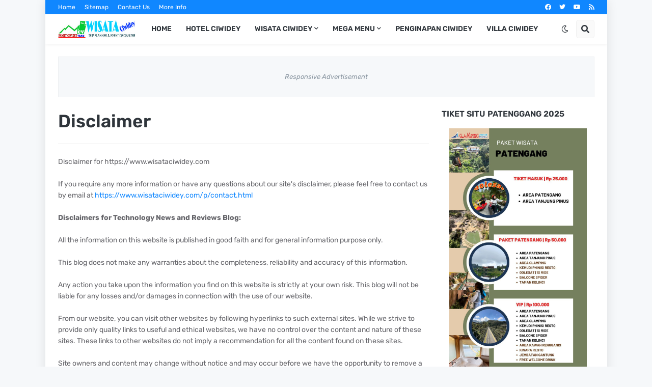

--- FILE ---
content_type: text/html; charset=utf-8
request_url: https://www.google.com/recaptcha/api2/aframe
body_size: 267
content:
<!DOCTYPE HTML><html><head><meta http-equiv="content-type" content="text/html; charset=UTF-8"></head><body><script nonce="5ZoNXdbfQpoX194vFJXiVw">/** Anti-fraud and anti-abuse applications only. See google.com/recaptcha */ try{var clients={'sodar':'https://pagead2.googlesyndication.com/pagead/sodar?'};window.addEventListener("message",function(a){try{if(a.source===window.parent){var b=JSON.parse(a.data);var c=clients[b['id']];if(c){var d=document.createElement('img');d.src=c+b['params']+'&rc='+(localStorage.getItem("rc::a")?sessionStorage.getItem("rc::b"):"");window.document.body.appendChild(d);sessionStorage.setItem("rc::e",parseInt(sessionStorage.getItem("rc::e")||0)+1);localStorage.setItem("rc::h",'1769179480886');}}}catch(b){}});window.parent.postMessage("_grecaptcha_ready", "*");}catch(b){}</script></body></html>